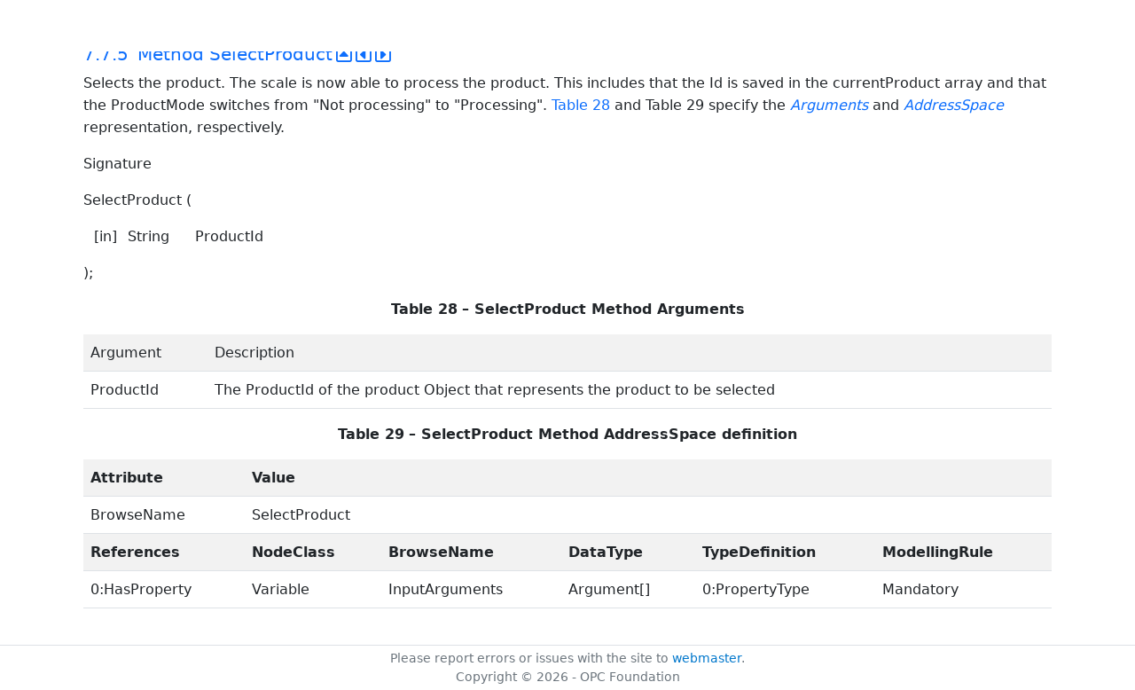

--- FILE ---
content_type: text/html; charset=utf-8
request_url: https://reference.opcfoundation.org/Scales/v100/docs/7.7.5
body_size: 2729
content:

<!DOCTYPE html>
<html lang="en">
<head>
    <meta charset="utf-8" />
    <meta name="viewport" content="width=device-width, initial-scale=1.0" />
    <title>Weighing Technology - 7.7.5 Method SelectProduct</title>
    <meta property="og:title" content="Weighing Technology - 7.7.5 Method SelectProduct" />
        <link rel="canonical" href="https://reference.opcfoundation.org/Scales/v100/docs/7.7.5" />
        <meta property="og:url" content="https://reference.opcfoundation.org/Scales/v100/docs/7.7.5" />
    <meta name="keywords" content="OPCUA,Industrial Automation,Specification,Weighing Technology,7.7.5,7.7.5 Method SelectProduct" />
    <link rel="stylesheet" href="/lib/bootstrap/dist/css/bootstrap.min.css" />
    <link rel="stylesheet" href="/css/site.css?v=7zx62C1AUTQUgal_HCfaEl4f8Szgd_R10LHvJjYx9NU" />
    <link rel="stylesheet" href="/OnlineReference.MpaWebApp.styles.css?v=zG0FRjIvO_IFBNREdn0n76LhdXh1fPJ5nAo3F7dDt7k" />
</head>
<body>
    <header b-88l4uewu35>
        <nav b-88l4uewu35 class="navbar navbar-expand-lg navbar-dark opc-dark py-0">
            <div b-88l4uewu35 class="container-fluid ps-1">
                <button b-88l4uewu35 class="navbar-toggler" type="button" data-bs-toggle="collapse" data-bs-target="#navbarSupportedContent" aria-controls="navbarSupportedContent" aria-expanded="false" aria-label="Toggle navigation">
                    <span b-88l4uewu35 class="navbar-toggler-icon"></span>
                </button>
                <div b-88l4uewu35 class="collapse navbar-collapse" id="navbarSupportedContent">
                    <a b-88l4uewu35 class="navbar-brand content-to-hide" href="#"><img b-88l4uewu35 src="/opclogo.png" height="50" alt="OPC Foundation"></a>
                    <ul b-88l4uewu35 class="navbar-nav me-auto mb-2 mb-lg-0">
                        <li b-88l4uewu35 class="nav-item">
                            <a b-88l4uewu35 class="nav-link" aria-current="page" href="/">Documents</a>
                        </li>
                        <li b-88l4uewu35 class="nav-item">
                            <a b-88l4uewu35 class="nav-link" href="/nodesets">NodeSets</a>
                        </li>
                        <li b-88l4uewu35 class="nav-item">
                            <a b-88l4uewu35 class="nav-link" href="/Search">Search</a>
                        </li>
                    </ul>
                </div>
            </div>
        </nav>
    </header>
    <div b-88l4uewu35 class="container">
        <main b-88l4uewu35 role="main" class="pb-3">
            

    


<div class="container mt-2">
            

    <div class="d-flex align-middle m-0 p-0">
        <a class="nav-link h5 p-0"
           name="7.7.5"
           href="/Scales/v100/docs/7.7.5">
           <span class="me-1">7.7.5</span>

                <span>Method SelectProduct</span>
        </a>
            <a href='/Scales/v100/docs/7.7.5?n=1' class="ms-1"><i class="fa-regular fa-square-caret-up fa-lg"></i></a>
            <a href='/Scales/v100/docs/7.7.5?n=2' class="ms-1"><i class="fa-regular fa-square-caret-left fa-lg"></i></a>
            <a href='/Scales/v100/docs/7.7.5?n=3' class="ms-1"><i class="fa-regular fa-square-caret-right fa-lg"></i></a>
    </div>

        





<p>


<span style='padding-left:0em' >Selects the product. The scale is now able to process the product. This includes that the Id is saved in the currentProduct array and that the ProductMode switches from &quot;Not processing&quot; to &quot;Processing&quot;. </span><a href='/Scales/v100/docs/?r=_Ref24545234'><span style='padding-left:0em' >Table 28</span></a><span style='padding-left:0em' > and Table 29 specify the </span><span style='padding-left:0em' ><em class="text-primary"><a href='/search/112?t=Arguments'>Arguments</a></em></span><span style='padding-left:0em' > and </span><span style='padding-left:0em' ><em class="text-primary"><a href='/search/112?t=AddressSpace'>AddressSpace</a></em></span><span style='padding-left:0em' > representation, respectively.</span>

</p>





        





<p>


<span style='padding-left:0em' >Signature</span>

</p>





        





<p>


<span style='padding-left:0em' >SelectProduct (</span>

</p>





        





<p>


<span style='padding-left:0.75em' >[in]</span><span style='padding-left:0.75em' >String</span><span style='padding-left:0.75em' > </span><span style='padding-left:0.75em' >ProductId</span>

</p>





        





<p>


<span style='padding-left:0em' >);</span>

</p>





        





<p class="mb-0">




</p>





        





<p class="text-center">


<a name='_Ref24545234' /><span style='padding-left:0em' ><strong>Table </strong></span><a name='_Ref24545234' /><a name='Table28' /><span style='padding-left:0em' ><strong>28</strong></span><span style='padding-left:0em' > <strong>&#x2013; SelectProduct Method Arguments</strong></span>

</p>





        


<table class='table table-striped'>
<tr>
<td >
<p class="mb-0">


<span style='padding-left:0em' >Argument</span>

</p>
</td>




        




<td >
<p class="mb-0">


<span style='padding-left:0em' >Description</span>

</p>
</td>
</tr>



        



<tr>
<td >
<p class="mb-0">


<span style='padding-left:0em' >ProductId</span>

</p>
</td>




        




<td >
<p class="mb-0">


<span style='padding-left:0em' >The ProductId of the product Object that represents the product to be selected</span>

</p>
</td>
</tr>
</table>


        





<p class="text-center">




</p>





        





<p class="text-center">


<span style='padding-left:0em' ><strong>Table </strong></span><a name='Table29' /><span style='padding-left:0em' ><strong>29</strong></span><span style='padding-left:0em' > <strong>&#x2013; SelectProduct Method AddressSpace definition</strong></span>

</p>





        


<table class='table table-striped'>
<tr>
<td >
<p class="mb-0">


<span style='padding-left:0em' ><strong>Attribute</strong></span>

</p>
</td>




        




<td colspan=5>
<p class="mb-0">


<span style='padding-left:0em' ><strong>Value</strong></span>

</p>
</td>
</tr>



        



<tr>
<td >
<p class="mb-0">


<span style='padding-left:0em' >BrowseName</span>

</p>
</td>




        




<td colspan=5>
<p class="mb-0">


<span style='padding-left:0em' >SelectProduct</span>

</p>
</td>
</tr>



        



<tr>
<td >
<p class="mb-0">


<span style='padding-left:0em' ><strong>References</strong></span>

</p>
</td>




        




<td >
<p class="mb-0">


<span style='padding-left:0em' ><strong>NodeClass</strong></span>

</p>
</td>




        




<td >
<p class="mb-0">


<span style='padding-left:0em' ><strong>BrowseName </strong></span>

</p>
</td>




        




<td >
<p class="mb-0">


<span style='padding-left:0em' ><strong>DataType</strong></span>

</p>
</td>




        




<td >
<p class="mb-0">


<span style='padding-left:0em' ><strong>TypeDefinition</strong></span>

</p>
</td>




        




<td >
<p class="mb-0">


<span style='padding-left:0em' ><strong>ModellingRule</strong></span>

</p>
</td>
</tr>



        



<tr>
<td >
<p class="mb-0">


<span style='padding-left:0em' >0:HasProperty</span>

</p>
</td>




        




<td >
<p class="mb-0">


<span style='padding-left:0em' >Variable</span>

</p>
</td>




        




<td >
<p class="mb-0">


<span style='padding-left:0em' >InputArguments</span>

</p>
</td>




        




<td >
<p class="mb-0">


<span style='padding-left:0em' >Argument[] </span>

</p>
</td>




        




<td >
<p class="mb-0">


<span style='padding-left:0em' >0:PropertyType</span>

</p>
</td>




        




<td >
<p class="mb-0">


<span style='padding-left:0em' >Mandatory</span>

</p>
</td>
</tr>
</table>


        





<p class="mb-0">




</p>





</div>

        </main>
    </div>

    <footer b-88l4uewu35 class="border-top footer text-muted text-center small lh-base p-1">
        <p b-88l4uewu35 class="m-0">Please report errors or issues with the site to <a b-88l4uewu35 href="mailto:webmaster@opcfoundation.org?subject=Online+Reference+Problem">webmaster</a>.</p>
        <p b-88l4uewu35 class="m-0">Copyright &copy; 2026 - OPC Foundation</p>
    </footer>

    <script src="/lib/jquery/dist/jquery.min.js"></script>
    <script src="/lib/bootstrap/dist/js/bootstrap.bundle.min.js"></script>
    <script src="https://kit.fontawesome.com/9501a62537.js" crossorigin="anonymous"></script>
    <script src="/js/site.js?v=4q1jwFhaPaZgr8WAUSrux6hAuh0XDg9kPS3xIVq36I0"></script>

    
</body>
</html>